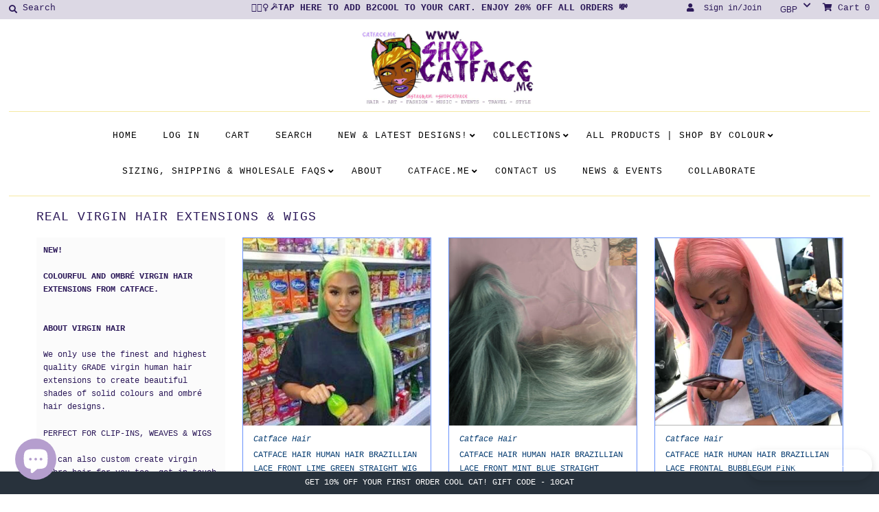

--- FILE ---
content_type: text/javascript
request_url: https://shop.catface.me/cdn/shop/t/5/assets/booster.js?v=32917170693927605131605661036
body_size: 10470
content:
(function(p,Q){typeof window.exports=="object"&&function(){var u="fined",H="unde";return H+u}()!=typeof window[function(){var dn="e",z="l",V="modu";return V+z+dn}()]?window.module.exports=Q():typeof window[function(){var Sg="ne",L="i",vw="f",r="de";return r+vw+L+Sg}()]=="function"&&window.define[function(){var J="d",Y="m",Ja="a";return Ja+Y+J}()]?window[function(){var b="e",P="fin",h="de";return h+P+b}()](Q):p[function(){var e="t",N="e",O="M",Ek="ba";return Ek+O+N+e}()]=Q()})(this,function(){(function(){var dB="trict",V="s",O1="e ",g="us";return g+O1+V+dB})();function p(){return D[function(){var $_="fix",IW="rlPre",fj="u";return fj+IW+$_}()]+D.baEvsUrl}function Q(p2){return Object[function(){var M="s",X7="y",KA="ke";return KA+X7+M}()](p2).length===0}function B(){return(D[function(){var cL="con",J="seBea",Fy="u";return Fy+J+cL}()]||D.applyNow)&&Q(D.headers)&&Ek&&function(){var UG="ed",pB="defin",y="un";return y+pB+UG}()!=typeof window.navigator[function(){var G="n",a="dBeaco",Nf="en",oJ="s";return oJ+Nf+a+G}()]&&!D[function(){var m="s",WW="edential",N="withCr";return N+WW+m}()]}function O(){for(var p2;p2=P[function(){var _1="t",EH="hif",cP="s";return cP+EH+_1}()]();)p2();E=!0}function o(p2){E?p2():P[function(){var H="sh",wD="pu";return wD+H}()](p2)}function v(p2,Q2){var B2=p2[function(){var zu="s",$Z="e",l="h",_2="matc";return _2+l+$Z+zu}()]||p2[function(){var kg="ector",q5="sSel",yN="e",gh="tch",$Y="ma";return $Y+gh+yN+q5+kg}()]||p2.mozMatchesSelector||p2[function(){var JD="ctor",wk="ele",n1="hesS",s="Matc",I="s",GR="m";return GR+I+s+n1+wk+JD}()]||p2[function(){var pi="or",mft="lect",LU="tchesSe",yh="a",S="oM";return S+yh+LU+mft+pi}()]||p2[function(){var pA="sSelector",J="atche",T="bkitM",en="we";return en+T+J+pA}()];return B2?B2[function(){var G="y",NL="l",f="pp",BJ="a";return BJ+f+NL+G}()](p2,[Q2]):($.log(function(){var t="h",BK=" to matc",EN="Unable";return EN+BK+t}()),!1)}function c(p2){var Q2=[];for(window.j=0;window.j<p2.items.length;window.j++){var B2=p2[function(){var jr="s",_l="em",HI="t",F="i";return F+HI+_l+jr}()][window[function(){var d0="j";return d0}()]];Q2[function(){var J="h",fa="s",ptY="u",X="p";return X+ptY+fa+J}()]({id:B2.id,properties:B2[function(){var c_="es",l="i",Yp="t",Bu="proper";return Bu+Yp+l+c_}()],quantity:B2.quantity,variant_id:B2.variant_id,product_id:B2[function(){var Do="id",YG="uct_",y="prod";return y+YG+Do}()],final_price:B2[function(){var z8="ice",s="pr",eb="nal_",M="fi";return M+eb+s+z8}()],image:B2.image,handle:B2[function(){var A9="e",lE="l",H9="and",gW="h";return gW+H9+lE+A9}()],title:B2.title})}return{token:p2[function(){var L="en",M="tok";return M+L}()],total_price:p2[function(){var Ii="e",H="c",eX="al_pri",b2="t",zc="to";return zc+b2+eX+H+Ii}()],items:Q2,currency:p2.currency}}function R(p2){$.log(p2),p2[function(){var l="l",S="ur",oR="_";return oR+S+l}()].indexOf("/cart/add")>=0?$[function(){var BE="ata",a="D",mp="t",Y="getCar";return Y+mp+a+BE}()](function(p3){$[function(){var KR="g",vq="o",jE="l";return jE+vq+KR}()](p3),$.setCartAttributes(!0,p3)}):$.setCartAttributes(!0,p2.response)}function hL(){try{var p2=XMLHttpRequest.prototype.open;XMLHttpRequest[function(){var of="pe",RC="ty",Zr="proto";return Zr+RC+of}()].open=function(){this.addEventListener(function(){var kt="ad",p4="lo";return p4+kt}(),function(){this[function(){var y="l",G="_ur";return G+y}()]&&this._url[function(){var a="h",ED="rc",E2="ea",cw="s";return cw+E2+ED+a}()](/cart.*js/)>=0&&this[function(){var bh="od",Qk="h",S="t",l="me",Qp="_";return Qp+l+S+Qk+bh}()]!="GET"&&($[function(){var u$="g",vR="o",ih="l";return ih+vR+u$}()](function(){var al=" request",Lg="a get",rq="ats not ",LH="its a cart endpoint th";return LH+rq+Lg+al}()),R(this))}),p2[function(){var Bz="ly",H="p",G="p",BV="a";return BV+G+H+Bz}()](this,arguments)}}catch(Q2){$[function(){var u="g",LL="o",M="l";return M+LL+u}()](Q2),$.log("error catching ajax cart")}}function xE(p2){(function(){var i="e",X="iv",l="t",w="ac",N="nter",XW="i";return XW+N+w+l+X+i})()===document.readyState||document[function(){var U3="ate",sO="eadySt",MJ="r";return MJ+sO+U3}()]==="complete"?p2():document.addEventListener("DOMContentLoaded",p2)}function _(){return function(){var Xq="xxx",An="4xxxyxxxxxxxxxxxx",HC="xxx",n$="xxxxxxxxx";return n$+HC+An+Xq}()[function(){var M="ce",uy="a",H="repl";return H+uy+M}()](/[xy]/g,function(p2){var Q2=16*Math.random()|0;return(function(){var LX="x";return LX}()==p2?Q2:3&Q2|8).toString(16)})+Date[function(){var Kz="w",Q7="o",Uz="n";return Uz+Q7+Kz}()]().toString()}function n(){D.cookies&&Ek&&$.setCookie("baMet_baEvs",window[function(){var qb="N",N7="JSO";return N7+qb}()].stringify(k),1)}function q(){var p2=document[function(){var M="ctor",yu="le",E8="e",uO="queryS";return uO+E8+yu+M}()]("meta[name=csrf-token]");return p2&&p2[function(){var f="t",KE="n",G="nte",BF="o",H="c";return H+BF+G+KE+f}()]}function C(){var p2=document[function(){var L="or",YI="t",T="lec",J="querySe";return J+T+YI+L}()]("meta[name=csrf-param]");return p2&&p2[function(){var Qe="ent",H="ont",tm="c";return tm+H+Qe}()]}function A(p2){var Q2=q();Q2&&p2.setRequestHeader("X-CSRF-Token",Q2)}function wE(p2){var Q2=p2;return Q2[function(){var Fd="on",m="comm";return m+Fd}()]=window[function(){var w="rApps",Cz="Booste";return Cz+w}()].common,Q2}function e(Q2){o(function(){$[function(){var Ip="t",Jy="eques",p9="sendR";return p9+Jy+Ip}()](p(),wE(Q2),function(){for(var p2=0;p2<k.length;p2++)if(k[p2][function(){var iV="d",xB="i";return xB+iV}()]==Q2.id){k[function(){var H="e",l="ic",Ux="spl";return Ux+l+H}()](p2,1);break}n()})})}function hm(Q2){o(function(){var B2=wE(Q2),O2=C(),o2=q();O2&&o2&&(B2[O2]=o2),window.navigator.sendBeacon(p(),window[function(){var OD="ON",OJ="JS";return OJ+OD}()].stringify(B2))})}function U(){return window.location.pathname}function Dl(p2){return p2&&p2[function(){var sM="th",Cj="leng";return Cj+sM}()]>0?p2:null}function z(p2){for(var Q2 in p2)p2[function(){var dm="ty",Vg="r",I2="wnPrope",J="hasO";return J+I2+Vg+dm}()](Q2)&&p2[Q2]===null&&delete p2[Q2];return p2}function Z(p2){var Q2=p2[function(){var X="t",dq="ge",Yj="ar",Bl="t";return Bl+Yj+dq+X}()];return z({tag:Q2.tagName[function(){var i="ase",bU="erC",cS="Low",NM="to";return NM+cS+bU+i}()](),id:Dl(Q2.id),class:Dl(Q2[function(){var y3="ame",y="sN",Dw="clas";return Dw+y+y3}()]),page:U()})}function x(){W=$.getVisitId();var p2=new Date,Q2=new Date,B2=2;Q2[function(){var j="urs",Sp="o",JU="etUTCH",D$="s";return D$+JU+Sp+j}()](23,59,59,59);var O2=(Q2-p2)/1e3,o2=O2/60;return(o2>d||O2<B2)&&(o2=d),(!W||O2<B2)&&(W=_()),$.setCookie("baMet_visit",W,o2),W}function K(){if(E=!1,W=x(),qt=$.getVisitorId(),z4=$[function(){var j="e",ti="i",s="tCook",d1="ge";return d1+s+ti+j}()]("baMet_apply"),D[function(){var I="s",On="okie",S="co";return S+On+I}()]===!1||D.applyVisits===!1)$[function(){var w="g",yN="o",L="l";return L+yN+w}()](function(){var pF="ng disabled",TV="Visit applyi";return TV+pF}()),O();else if(W&&qt&&!z4)$.log(function(){var RS="it",Ay="vis",lc="tive ",$y="Ac";return $y+lc+Ay+RS}()),O();else if($[function(){var NZ="ookie",nB="etC",Y8="g";return Y8+nB+NZ}()]("baMet_visit")){$.log(function(){var G="tarted",m="Visit s";return m+G}()),qt||(qt=_(),window[function(){var _i="age",y="Stor",NL="l",mU="loca";return mU+NL+y+_i}()][function(){var YO="tem",_w="tI",HH="e",f="s";return f+HH+_w+YO}()](function(){var a="tor",MO="isi",N="baMet_v";return N+MO+a}(),qt));var p2=new Date,Q2=p2.toISOString()[function(){var ev="ce",dm="i",kH="sl";return kH+dm+ev}()](0,10),B2={shop_id:window[function(){var ed="Apps",q7="r",M="Booste";return M+q7+ed}()][function(){var mG="on",J="comm";return J+mG}()][function(){var uT="p",_L="o",X="sh";return X+_L+uT}()][function(){var K$="d",tH="i";return tH+K$}()],name:"create_visit",params:{landing_page:window.location[function(){var pi="ef",TQ="hr";return TQ+pi}()],screen_width:window[function(){var H1="en",t="scre";return t+H1}()].width,screen_height:window.screen[function(){var H="t",Gi="h",V2="heig";return V2+Gi+H}()]},timestamp:window[function(){var AV="nt",Jf="I",GL="parse";return GL+Jf+AV}()](p2[function(){var Gl="ime",Sb="T",R$="et",Qv="g";return Qv+R$+Sb+Gl}()]()),date:Q2,hour:p2[function(){var GE6="rs",BC="TCHou",ab="getU";return ab+BC+GE6}()](),id:_(),visit_token:W,visitor_token:qt,app:"ba"};for(var o2 in document.referrer[function(){var f9="h",nD="engt",vc="l";return vc+nD+f9}()]>0&&(B2.referrer=document[function(){var hHk="er",s3="r",No="er",lY="ref";return lY+No+s3+hHk}()]),D[function(){var rX="s",Y="m",Lv="a",fw="Par",cF="visit";return cF+fw+Lv+Y+rX}()])D[function(){var CX="s",TY="tParam",T="visi";return T+TY+CX}()][function(){var $z="operty",ox="hasOwnPr";return ox+$z}()](o2)&&(B2[o2]=D.visitParams[o2]);$.log(B2),$.destroyCookie(function(){var ED="apply",lf="baMet_";return lf+ED}()),O()}else $[function(){var PM="g",oS="o",y$="l";return y$+oS+PM}()](function(){var Ug="led",M="s disab",H="baCookie";return H+M+Ug}()),O()}var b={set:function(p2,Q2,B2,O2){var o2="",v2="";if(B2){var c2=new Date;c2[function(){var f="e",j="tTim",G="se";return G+j+f}()](c2[function(){var _B="ime",kG="getT";return kG+_B}()]()+60*B2*1e3),o2="; expires="+c2.toGMTString()}O2&&(v2="; domain="+O2),document.cookie=p2+"="+window[function(){var UY="pe",t="a",J="esc";return J+t+UY}()](Q2)+o2+v2+function(){var aw="/",w="=",u="h",XM="; pat";return XM+u+w+aw}()},get:function(p2){var Q2,B2,O2=p2+function(){var BH="=";return BH}(),o2=document.cookie.split(function(){var G=";";return G}());for(Q2=0;Q2<o2.length;Q2++){for(B2=o2[Q2];B2.charAt(0)===" ";)B2=B2[function(){var s="g",Gu="strin",hr="sub";return hr+Gu+s}()](1,B2.length);if(B2[function(){var u5="exOf",u="ind";return u+u5}()](O2)===0)return unescape(B2[function(){var sr="ng",iD="bstri",Q6="su";return Q6+iD+sr}()](O2[function(){var Wd="th",cU="ng",IT="le";return IT+cU+Wd}()],B2.length))}return null}},D={urlPrefix:"",visitsUrl:function(){var TN="t-2.amazonaws.com/prod/api/appstats",a="https://u0altfd679.execute-api.us-wes";return a+TN}(),baEvsUrl:"https://u0altfd679.execute-api.us-west-2.amazonaws.com/prod/api/appstats",page:null,useBeacon:!0,startOnReady:!0,applyVisits:!0,cookies:!0,cookieDomain:null,headers:{},visitParams:{},withCredentials:!1},$=window.baMet||{};$.configure=function(p2){for(var Q2 in p2)p2.hasOwnProperty(Q2)&&(D[Q2]=p2[Q2])},$.configure($);var W,qt,z4,r=window.jQuery||window[function(){var or="o",Msv="ept",lj="Z";return lj+Msv+or}()]||window[function(){var Tv="$";return Tv}()],d=30,h=1*(1*797465+116154)+137581,E=!1,P=[],Ek=typeof window.JSON!="undefined"&&typeof window[function(){var zH="SON",Hr="J";return Hr+zH}()].stringify!="undefined",k=[];$[function(){var t="okie",Y="o",H="C",i9="t",vD="e",Gb="s";return Gb+vD+i9+H+Y+t}()]=function(p2,Q2,B2){b[function(){var l="t",L="e",cx="s";return cx+L+l}()](p2,Q2,B2,D[function(){var J="ain",TP6="m",m="ookieDo",N6="c";return N6+m+TP6+J}()]||D.domain)},$.getCookie=function(p2){return b.get(p2)},$[function(){var bC="ie",rF="royCook",Hi="dest";return Hi+rF+bC}()]=function(p2){b[function(){var bI="t",X="e",ti="s";return ti+X+bI}()](p2,"",-1)},$.log=function(p2){$.getCookie(function(){var On="ug",l="t_deb",H6="e",xe="baM";return xe+H6+l+On}())&&window.console.log(p2)},$.onBaEv=function(p2,Q2,B2){document[function(){var J="ener",Td="EventList",_7="dd",i="a";return i+_7+Td+J}()](p2,function(p3){v(p3.target,Q2)&&B2(p3)})},$.sendRequest=function(p2,Q2,B2){try{if(Ek)if(r&&typeof r[function(){var m$="x",kC="aja";return kC+m$}()]=="function")r[function(){var aG="jax",M="a";return M+aG}()]({type:function(){var j="ST",TW="PO";return TW+j}(),url:p2,data:window[function(){var F="N",sAn="SO",y="J";return y+sAn+F}()].stringify(Q2),contentType:function(){var $1="8",S="on; charset=utf-",N="tion/js",I7="applica";return I7+N+S+$1}(),beforeSend:A,complete:function(p3){p3.status==200&&B2(p3)},headers:D.headers,xhrFields:{withCredentials:D.withCredentials}});else{var O2=new XMLHttpRequest;for(var o2 in O2.open("POST",p2,!0),O2.withCredentials=D[function(){var cr="entials",E3="withCred";return E3+cr}()],O2[function(){var g$="ader",L4="RequestHe",pf="set";return pf+L4+g$}()](function(){var nH="nt-Type",HP="Conte";return HP+nH}(),function(){var Ot="on/json",JO="applicati";return JO+Ot}()),D.headers)D[function(){var u6="ers",yM="head";return yM+u6}()][function(){var J="perty",a9="asOwnPro",f="h";return f+a9+J}()](o2)&&O2[function(){var CU="estHeader",g7="qu",br="setRe";return br+g7+CU}()](o2,D[function(){var NM="ders",z5="hea";return z5+NM}()][o2]);O2.onload=function(){O2[function(){var xk="s",uC="u",yR="stat";return yR+uC+xk}()]===200&&B2(O2[function(){var hV="e",y$="spons",Rc="re";return Rc+y$+hV}()])},A(O2),O2.send(window[function(){var ZZ="N",s="JSO";return s+ZZ}()][function(){var G75="y",MO="gif",uH="strin";return uH+MO+G75}()](Q2))}}catch(v2){}},$[function(){var $t="ta",i="artDa",ys="getC";return ys+i+$t}()]=function(p2){try{if(Ek)if(r&&function(){var Wp="tion",S="c",M="fun";return M+S+Wp}()==typeof r[function(){var TC="x",O7="a",N="aj";return N+O7+TC}()])r.ajax({type:function(){var _8="T",Dm="E",fH="G";return fH+Dm+_8}(),url:"/cart.js?ba_request=1",data:{},dataType:"json",complete:function(Q3){Q3[function(){var qK="s",sV="tu",y="a",AK="t",UY="s";return UY+AK+y+sV+qK}()]==200&&(Q3[function(){var G="Text",U$="se",sz="on",gW="p",ls="res";return ls+gW+sz+U$+G}()]?p2(Q3[function(){var s="t",Cq="eTex",GH="respons";return GH+Cq+s}()]):p2(Q3))}});else{var Q2=new XMLHttpRequest;Q2[function(){var gm="nge",Hq="techa",Rb="nreadysta",NF="o";return NF+Rb+Hq+gm}()]=function(){Q2.readyState===4&&Q2.status===200&&p2(Q2[function(){var C$="nseText",Ee="respo";return Ee+C$}()])},Q2[function(){var vV="n",z_="ope";return z_+vV}()](function(){var D$="T",vj="E",eq="G";return eq+vj+D$}(),"/cart.js?ba_request=1",!1),Q2.send(null)}}catch(B2){}},$[function(){var W8="sId",I="syncC";return I+W8}()]=function(){var p2=$.getCookie("baMet_cs_id");return p2||(p2=_()),$.setCookie(function(){var T="s_id",vf="_c",F="baMet";return F+vf+T}(),p2,1*(3*(1*(1*3198+528)+2091)+1291)+1418),p2},$[function(){var l="sitId",Mo="getVi";return Mo+l}()]=$[function(){var LX="ken",ET="tTo",ko="i",X="s",iz="i",Pv="etV",$k="g";return $k+Pv+iz+X+ko+ET+LX}()]=function(){return $.getCookie(function(){var X$="visit",Oj="baMet_";return Oj+X$}())},$.getVisitorId=$.getVisitorToken=function(){return window.localStorage[function(){var pg="m",Rc="tIte",M="ge";return M+Rc+pg}()]("baMet_visitor")},$[function(){var om="n",W7="Admi",rg="is";return rg+W7+om}()]=function(){return $.getCookie(function(){var PJ="admin",RX="ba_";return RX+PJ}())},$[function(){var G$="t",XJ="e",p2="res";return p2+XJ+G$}()]=function(){return $.destroyCookie("baMet_visit"),window.localStorage[function(){var xD="em",lP="It",N="emove",rw="r";return rw+N+lP+xD}()]("baMet_visitor"),$.destroyCookie(function(){var K_="Evs",j="ba",Qv="baMet_";return Qv+j+K_}()),$.destroyCookie(function(){var ll="apply",nR="baMet_";return nR+ll}()),!0},$[function(){var Kj="g",F="u",E3="b",uc="e",vh="d";return vh+uc+E3+F+Kj}()]=function(p2){return p2===!1?$[function(){var M="kie",S="o",vP="o",J="C",v_="destroy";return v_+J+vP+S+M}()]("baMet_debug"):$[function(){var j="ookie",uY="tC",Ga="e",y="s";return y+Ga+uY+j}()]("baMet_debug",function(){var jz="t";return jz}(),1*485959+39641),!0},$[function(){var KG="erInfo",at="getBrows";return at+KG}()]=function(){return{options:[],header:[navigator.platform,navigator.userAgent,navigator[function(){var mR="on",fh="i",m4="s",Gf="appVer";return Gf+m4+fh+mR}()],navigator.vendor,window.opera],dataos:[{name:"Windows Phone",value:"Windows Phone",version:"OS"},{name:function(){var T="dows",Xp="n",iK="Wi";return iK+Xp+T}(),value:function(){var L="n",s3="i",f="W";return f+s3+L}(),version:function(){var r6="T",nr="N";return nr+r6}()},{name:function(){var mF="e",fV="on",uT="iPh";return uT+fV+mF}(),value:function(){var lrT="ne",J="o",RK="iPh";return RK+J+lrT}(),version:function(){var G="S",S="O";return S+G}()},{name:"iPad",value:function(){var j="d",Kl="a",KO="iP";return KO+Kl+j}(),version:"OS"},{name:"Android",value:"Android",version:"Android"},{name:function(){var w="S",w1="O",m="Mac ";return m+w1+w}(),value:"Mac",version:function(){var uG=" X",N="S",w7="O";return w7+N+uG}()},{name:function(){var yl="x",eu="nu",Nk="i",bu="L";return bu+Nk+eu+yl}(),value:"Linux",version:"rv"},{name:function(){var oH="alm",zE="P";return zE+oH}(),value:function(){var JM="m",uz="al",T2="P";return T2+uz+JM}(),version:function(){var u="S",JJ="mO",U8="al",hw="P";return hw+U8+JJ+u}()}],databrowser:[{name:function(){var Nq="rome",_Y="h",NJ="C";return NJ+_Y+Nq}(),value:function(){var vp="ome",LQ="r",$X="Ch";return $X+LQ+vp}(),version:function(){var Ux="me",iC="Chro";return iC+Ux}()},{name:"Firefox",value:"Firefox",version:function(){var o9="x",m_="refo",OW="Fi";return OW+m_+o9}()},{name:function(){var aI="ri",Jn="Safa";return Jn+aI}(),value:"Safari",version:"Version"},{name:function(){var EZ="Explorer",wf="Internet ";return wf+EZ}(),value:function(){var dJ="E",hn="SI",A3="M";return A3+hn+dJ}(),version:"MSIE"},{name:function(){var fU="a",vT="per",XA="O";return XA+vT+fU}(),value:"Opera",version:"Opera"},{name:function(){var gU="rry",cK="lackBe",xuD="B";return xuD+cK+gU}(),value:"CLDC",version:"CLDC"},{name:"Mozilla",value:"Mozilla",version:function(){var _N="la",$q="l",cd="Mozi";return cd+$q+_N}()}],init:function(){var p2=this.header[function(){var pd="n",Ui="i",qJ="o",y1="j";return y1+qJ+Ui+pd}()](function(){var qIW=" ";return qIW}());return{os:this[function(){var DI="m",Pf="te",Lu="I",yZ="h",G2="tc",wM="ma";return wM+G2+yZ+Lu+Pf+DI}()](p2,this[function(){var _5="os",trT="a",_K="at",sl="d";return sl+_K+trT+_5}()]),browser:this[function(){var xY="tem",Wd="atchI",Rp="m";return Rp+Wd+xY}()](p2,this.databrowser),tz_offset:new Date()[function(){var RQ="neOffset",QU="getTimezo";return QU+RQ}()]()/60}},matchItem:function(p2,Q2){var B2,O2,o2,v2=0,c2=0;for(v2=0;v2<Q2.length;v2+=1)if(new window.RegExp(Q2[v2].value,"i")[function(){var Z4="t",Kp="tes";return Kp+Z4}()](p2)){if(B2=new window[function(){var sB="xp",js="RegE";return js+sB}()](Q2[v2][function(){var zB="n",s="io",aJ="s",RI="r",e_="e",q2="v";return q2+e_+RI+aJ+s+zB}()]+function(){var So="._]+)",y="/:;]([\\d",yv="[- ";return yv+y+So}(),function(){var ms="i";return ms}()),o2="",(O2=p2[function(){var H$="ch",aa="mat";return aa+H$}()](B2))&&O2[1]&&(O2=O2[1]),O2)for(O2=O2.split(/[._]+/),c2=0;c2<O2.length;c2+=1)o2+=c2===0?O2[c2]+function(){var bI=".";return bI}():O2[c2];else o2="0";return Q2[v2][function(){var mG="e",M$="nam";return M$+mG}()]}return{name:function(){var xt="wn",nY="nkno",WJ="u";return WJ+nY+xt}(),version:0}}}.init()},$.apply=function(p2,Q2,O2){try{var v2=new Date,c2=v2.toISOString()[function(){var JR="ce",L="sli";return L+JR}()](0,10),R2={shop_id:window.BoosterApps.common.shop.id,name:p2,params:Q2||{},timestamp:window[function(){var m="t",sX="rseIn",PH="pa";return PH+sX+m}()](v2.getTime()),date:c2,hour:v2.getUTCHours(),id:_(),app:O2};o(function(){D[function(){var I5="ies",CL="k",Yw="oo",rZ="c";return rZ+Yw+CL+I5}()]&&!$[function(){var T="tId",S="i",A3="getVis";return A3+S+T}()]()&&K(),o(function(){$[function(){var cH="g",_9="o",ZW="l";return ZW+_9+cH}()](R2),R2[function(){var RU="ken",u="o",MR="t",aZ="visit_";return aZ+MR+u+RU}()]=$[function(){var ow="tId",M0="si",ck="getVi";return ck+M0+ow}()](),R2[function(){var Hd="n",s="_toke",j="sitor",kc="vi";return kc+j+s+Hd}()]=$.getVisitorId(),B()?hm(R2):(k[function(){var N5="h",nI="pus";return nI+N5}()](R2),n(),setTimeout(function(){e(R2)},1e3))})})}catch(hL2){$[function(){var Zm="g",$v="o",Jl="l";return Jl+$v+Zm}()](hL2),$.log(function(){var Qi="ing",M="ply",LV="p",VfW="rror a",SR="e";return SR+VfW+LV+M+Qi}())}return!0},$.applyView=function(p2){var Q2=$[function(){var L6="sh",gh="ha",G="page_";return G+gh+L6}()];if(p2)for(var B2 in p2)p2[function(){var N5="y",f7="rt",u="e",rC="p",L="OwnPro",X9="has";return X9+L+rC+u+f7+N5}()](B2)&&(Q2[B2]=p2[B2]);$.apply("view",Q2,function(){var s0="a",j="b";return j+s0}())},$.applyAppClicks=function(){$[function(){var g8="aEv",f="onB";return f+g8}()]("click",".ba-met-handler",function(p2){try{var Q2=p2[function(){var tF="et",Y1="targ";return Y1+tF}()],B2=Q2.getAttribute(function(){var yy="-met-name",SXc="data-ba";return SXc+yy}());if(B2){var O2=Z(p2),o2=Q2.getAttribute(function(){var JS="et-app",sR="m",Bs="data-ba-";return Bs+sR+JS}());if(O2.text=O2[function(){var mm="g",zw="a",J5="t";return J5+zw+mm}()]=="input"?Q2.value:(Q2[function(){var b_="t",j="Conten",M="text";return M+j+b_}()]||Q2.innerText||Q2.innerHTML).replace(/[\s\r\n]+/g,function(){var aa=" ";return aa}()).trim(),O2[function(){var w="f",nW="hre";return nW+w}()]=Q2.href,v2=Q2[function(){var Ww="e",C7="ut",J="ib",lR="getAttr";return lR+J+C7+Ww}()](function(){var YV="t-extras",nF="data-ba-me";return nF+YV}())){var v2=window[function(){var D_="mbers",ld="cleanNu";return ld+D_}()](window[function(){var o22="N",oI="O",Ao="JS";return Ao+oI+o22}()].parse(v2));for(var c2 in v2)v2.hasOwnProperty(c2)&&(O2[c2]=v2[c2])}$[function(){var JN="ly",yJ="p",D7="p",j2="a";return j2+D7+yJ+JN}()](B2,O2,o2)}}catch(R2){$.log("applyAppClicks exception"),$.log(R2)}})},$.applyAtc=function(){$[function(){var GB="aEv",G="onB";return G+GB}()](function(){var y="k",f="lic",Hx="c";return Hx+f+y}(),".product-form__cart-submit, #AddToCart-product-template, .product-atc-btn, .product-menu-button.product-menu-button-atc, .button-cart, .product-add, .add-to-cart input, .btn-addtocart, [name=add]",function(p2){Date[function(){var vY="w",Ie="o",m="n";return m+Ie+vY}()]();var Q2=p2.target,B2=Z(p2);B2[function(){var Z8="t",xx="ex",Tk="t";return Tk+xx+Z8}()]=B2.tag=="input"?Q2.value:(Q2[function(){var Sn="t",_A="nten",dN="textCo";return dN+_A+Sn}()]||Q2[function(){var UC="xt",Jt="e",Rk="T",u="inner";return u+Rk+Jt+UC}()]||Q2.innerHTML)[function(){var $r="e",sg="lac",I6="p",pX="re";return pX+I6+sg+$r}()](/[\s\r\n]+/g," ")[function(){var f_="m",j="i",su="r",zv="t";return zv+su+j+f_}()](),B2.href=Q2[function(){var NT="f",eE="hre";return eE+NT}()],$[function(){var vQ="y",kf="l",Hy="p",GN="p",Pk="a";return Pk+GN+Hy+kf+vQ}()](function(){var V1="c",Mv="t",I8="a";return I8+Mv+V1}(),B2,function(){var wW="a",tG="b";return tG+wW}())})},$.saveBaCartData=function(p2){if(Ek){var Q2=$[function(){var Pq="rtData",s="getBaCa";return s+Pq}()]();Q2.push(p2),window.localStorage[function(){var Z_="m",xc="e",Pz="t",Nh="setI";return Nh+Pz+xc+Z_}()]("baMet_cartData",window.JSON[function(){var ty="y",L3="ingif",mz="str";return mz+L3+ty}()](Q2))}},$.getBaCartData=function(){try{if(window.localStorage.getItem("baMet_cartData")){var p2=window.parseInt(new Date()[function(){var BL="me",MQ="i",FO="tT",lk="e",qO="g";return qO+lk+FO+MQ+BL}()]())-2592e5,Q2=window[function(){var NC="ON",s="JS";return s+NC}()].parse(window[function(){var CG="ge",FY="alStora",Me="c",V5="lo";return V5+Me+FY+CG}()].getItem("baMet_cartData"))[function(){var NK="r",j="e",aY="filt";return aY+j+NK}()](function(Q3){return window.parseInt(Q3.ts)>p2})[function(){var mB="e",T="ers",G="rev";return G+T+mB}()]();return window[function(){var f="ge",MD="ra",D2="ocalSto",Ui="l";return Ui+D2+MD+f}()].setItem(function(){var Uj="tData",dv="aMet_car",H7="b";return H7+dv+Uj}(),window[function(){var e7="N",DE="O",MO="S",M="J";return M+MO+DE+e7}()][function(){var _Y="gify",w="strin";return w+_Y}()](Q2)),Q2}return[]}catch(B2){$[function(){var fB="g",n7="o",rH="l";return rH+n7+fB}()](B2),$[function(){var Dv="g",iY="o",UO="l";return UO+iY+Dv}()]("error getting ba")}},$[function(){var Jq="t",T="aCar",S="updateB";return S+T+Jq}()]=function(p2){var Q2=$[function(){var s0="ie",fN="ok",d$="getCo";return d$+fN+s0}()]("cart"),B2=$[function(){var j="ookie",tE="C",O$="get";return O$+tE+j}()](function(){var yQ="n",S$="e",tQ="ok",J="_t",KS="ba_cart";return KS+J+tQ+S$+yQ}());window.BoosterApps.common[function(){var Jn="on",w="si",u="r",p9="ve",im="a_con",mQ="has_b";return mQ+im+p9+u+w+Jn}()]&&(Q2!=B2||p2)&&window[function(){var dd="_mode",Pr="_preview",C3="ba";return C3+Pr+dd}()]!=1&&($.setCookie(function(){var Rn="_token",dV="ba_cart";return dV+Rn}(),Q2,1*(1*(1*1109+794)+885)+92),$.apply(function(){var Mj="_cart",iJ="update";return iJ+Mj}(),{},"global"),$.log("cart token changed -posting to the API from here"))},$.updateBaCartDb=function(p2){if(window[function(){var RM="Apps",s="ooster",x0="B";return x0+s+RM}()].can_update_cart==1){var Q2=$.getCookie("cart"),B2=$.getCookie("ba_cart_token"),O2=window[function(){var m="orage",z7="localSt";return z7+m}()][function(){var Af="tem",M_="tI",Wq="ge";return Wq+M_+Af}()]("baMet_latest_cart"),o2=window.localStorage[function(){var f="tem",dfe="getI";return dfe+f}()](function(){var y="art",bB="nced_c",vI="Msg_sy",u="ba";return u+vI+bB+y}()),v2=p2;if(v2==0&&(O2==o2&&Q2==B2||(v2=!0)),v2&&window[function(){var H9="ew_mode",IV="ba_previ";return IV+H9}()]!=1){if(!Q2)return void(B2&&($[function(){var Qp="g",a8="o",nm="l";return nm+a8+Qp}()]("cart token has been removed - remove cart uid"),$.destroyCookie(function(){var mh="s_id",rL="c",dg="baMet_";return dg+rL+mh}()),$[function(){var IU="Cookie",Hd="destroy";return Hd+IU}()]("ba_cart_token")));$[function(){var Ch="kie",Wr="o",FK="setCo";return FK+Wr+Ch}()](function(){var qD="en",pA="rt_tok",_9="_ca",UU="ba";return UU+_9+pA+qD}(),Q2,1*(15*1089+822)+3003);var c2=$.syncCsId();$.log("set and update cart id here");var R2=window.JSON.parse(O2);if(R2[function(){var ek="n",SY="e",CX="ok",KH="t";return KH+CX+SY+ek}()]!=Q2)var hL2=R2.token;else hL2="";var xE2={action_type:function(){var c3="_cart",j="track";return j+c3}(),cart_json:R2,visit_token:$[function(){var VM="sitId",xO="getVi";return xO+VM}()](),visitor_token:$.getVisitorToken(),cart_uid:c2,old_uid:hL2};$.sendRequest(window.BoosterApps.cs_app_url,xE2,function(){$[function(){var qp="g",Vk="o",V3="l";return V3+Vk+qp}()]("posted to app url"),window.localStorage.setItem(function(){var no="cart",J="_",aa="sg_synced",ki="aM",wF="b";return wF+ki+aa+J+no}(),O2)}),$.log("cart token changed -posting to the API from here")}}},$[function(){var J="tes",yy="tribu",oJ="setCartAt";return oJ+yy+J}()]=function(p2,Q2){try{$[function(){var YX="g",di="o",kz="l";return kz+di+YX}()]("setting cart attributes");var B2=window[function(){var iy="ge",GE="ra",N="o",XW="St",Rg="ocal",tt="l";return tt+Rg+XW+N+GE+iy}()][function(){var KL="tem",B_="etI",uh="g";return uh+B_+KL}()](function(){var qJ="data",VQ="on_",Na="rsi",c4="ve",KT="n",cQ="ba_co";return cQ+KT+c4+Na+VQ+qJ}());if(p2){$[function(){var I$="g",rN="o",w="l";return w+rN+I$}()]("set cart attributes identified ajax cart update"),$[function(){var G4="g",s="o",Iw="l";return Iw+s+G4}()](Q2);var O2=c(window.JSON.parse(Q2))}else O2=c(window[function(){var Mv="s",AS="rApp",v9="Booste";return v9+AS+Mv}()][function(){var s6="mon",CA="m",T_="co";return T_+CA+s6}()][function(){var hF="t",YM="ar",zi="c";return zi+YM+hF}()]);window.localStorage[function(){var Z3="m",G="tIte",tj="se";return tj+G+Z3}()](function(){var BX="st_cart",Jh="ate",Lo="Met_l",BH="ba";return BH+Lo+Jh+BX}(),window.JSON.stringify(O2));var o2=O2.items;if(window.BoosterApps[function(){var ss="_url",$MR="cs_app";return $MR+ss}()])return $.log(function(){var Ib="e to db",jv="av",qf=" s",GG="cart update";return GG+qf+jv+Ib}()),void $.updateBaCartDb(p2);var v2=$.getBaCartData(),R2={visit_token:$.getVisitId(),visitor_token:$[function(){var s="en",Td="k",ae="sitorTo",w="getVi";return w+ae+Td+s}()](),items:[],cart_token:$[function(){var ui="okie",RA="o",lt="etC",yw="g";return yw+lt+RA+ui}()]("cart")};for(window[function(){var Lt="j";return Lt}()]=0;window.j<o2.length;window[function(){var wJ="j";return wJ}()]++){var hL2=o2[window.j];if(hL2){var xE2=v2.find(function(p3){return p3.id==hL2.id});xE2&&(hL2[function(){var hh="ata",j="_d",jF="conversion",oP="ba_";return oP+jF+j+hh}()]=xE2,R2[function(){var K8="s",PR="m",WO="e",cb="it";return cb+WO+PR+K8}()].push(xE2),window.BoosterApps.common[function(){var Nw="ion",MR="a_convers",L="has_b";return L+MR+Nw}()]=!0)}}var _2=window.JSON[function(){var ps="fy",ly="i",vX="ring",y="st";return y+vX+ly+ps}()](R2);window[function(){var Ss="rApps",sA="Booste";return sA+Ss}()].common[function(){var zJ="on_data",M="a_conversi",m="b";return m+M+zJ}()]=R2,B2!=_2||window[function(){var LJ="erApps",CY="st",yN="Boo";return yN+CY+LJ}()].common.ba_conversion_data&&function(){var L="t",e4="car";return e4+L}()==window[function(){var Fd="pps",r8="terA",tv="s",qL="o",oP="o",dT="B";return dT+oP+qL+tv+r8+Fd}()].common[function(){var _H="e",Fr="t",dG="a",Op="templ";return Op+dG+Fr+_H}()]?($.log("saving ba_conversion_data"),window[function(){var aV="orage",uF="localSt";return uF+aV}()][function(){var Z0="tem",tA="setI";return tA+Z0}()]("ba_conversion_data",_2),$[function(){var Hu="t",kx="teBaCar",kS="upda";return kS+kx+Hu}()](!0)):$[function(){var oy="eBaCart",a_="at",UM="upd";return UM+a_+oy}()](!1)}catch(n2){$[function(){var W3="g",jR="o",Db="l";return Db+jR+W3}()]("setCartAttributes exception"),$.log(n2)}},$.applyAll=function(){document.referrer.indexOf(function(){var dN="/",jl="ps",L="in/sho",rI="/adm";return rI+L+jl+dN}())>0&&$.setCookie("ba_admin",1,h),$[function(){var bP="s",m="ute",oe="trib",QL="setCartAt";return QL+oe+m+bP}()](!1,{}),$.applyAppClicks()};try{k=window[function(){var uM="SON",$A="J";return $A+uM}()][function(){var XI="se",m="ar",Vy="p";return Vy+m+XI}()]($.getCookie(function(){var j="baEvs",$g="baMet_";return $g+j}())||function(){var HS="]",o4="[";return o4+HS}())}catch(Kp){}for(var sf=0;sf<k[function(){var m="h",Fn="t",jn="leng";return jn+Fn+m}()];sf++)e(k[sf]);return hL(),$.start=function(){K(),$.start=function(){}},xE(function(){D[function(){var gM="dy",cy="rtOnRea",aJ="sta";return aJ+cy+gM}()]&&$.start()}),$[function(){var xy="ash",N="age_h",cg="p";return cg+N+xy}()]={url:window[function(){var nO="on",i5="ocati",jP="l";return jP+i5+nO}()].href,page:U(),template:window[function(){var y="rApps",W4="Booste";return W4+y}()][function(){var Wy="on",ZT="comm";return ZT+Wy}()].template},$}),window.baMet[function(){var x="ll",H="yA",O$="appl";return O$+H+x}()]();
//# sourceMappingURL=/cdn/shop/t/5/assets/booster.js.map?v=32917170693927605131605661036


--- FILE ---
content_type: text/javascript
request_url: https://shop.catface.me/cdn/shop/t/5/assets/scm-currency.js?v=74999634171525778431667206242
body_size: 2987
content:
var scmLoadScript=function(url,callback){var script=document.createElement("script");script.type="text/javascript",script.readyState?script.onreadystatechange=function(){(script.readyState=="loaded"||script.readyState=="complete")&&(script.onreadystatechange=null,callback())}:(script.onreadystatechange=callback,script.onload=callback),script.src=url;var x=document.getElementsByTagName("script")[0];x.parentNode.insertBefore(script,x)};function customSwticher(jQuery2){jQuery2(".sca-body-currency").addClass("sca-currency-top-right"),jQuery2(".sca-body-currency").css({"margin-top":25}),jQuery2(".sca-body-currency").css({"margin-right":25}),jQuery2(".sca-body-currency").addClass("border-type__"),jQuery2(".sca-body-currency").addClass("border-witdh__"),jQuery2(".cs-options").addClass("border-type__"),jQuery2(".cs-options").addClass("border-witdh__"),jQuery2(".cs-options").addClass("overflow-x-hidden"),jQuery2(".cs-placeholder").addClass("border-type__"),jQuery2(".cs-placeholder").addClass("border-witdh__"),jQuery2(".cs-placeholder").addClass("shadow-"),jQuery2(".cs-placeholder").addClass("hover-"),jQuery2(".cs-placeholder").css({"font-weight":""}),jQuery2(".cs-placeholder").css({"background-image":"none"}),jQuery2(".cs-placeholder").text(""),jQuery2(".cs-placeholder").css({height:"40px"}),jQuery2(".cs-skin-elastic").addClass("hidden-after")}function secomappRound(cents,newCurrency){cents=parseInt(cents),cents=(cents/100).toFixed(2);var centsDots=String(cents).split("."),centsDecema=centsDots[1];parseInt(centsDecema)>0&&(centsDecema=99);var centsString=centsDots[0]+String(centsDecema);return parseInt(centsString)}var startCurrencySwitcher=function(jQuery2){jQuery2(".sca-body-currency").css({display:"none",visibility:"hidden"}),SECOMAPP.cookie=function(b,j,m){if(typeof j<"u"){m=m||{},j===null&&(j="",m.expires=-1);var e="";if(m.expires&&(typeof m.expires=="number"||m.expires.toUTCString)){var f;typeof m.expires=="number"?(f=new Date,f.setTime(f.getTime()+m.expires*24*60*60*1e3)):f=m.expires,e="; expires="+f.toUTCString()}var l=m.path?"; path="+m.path:"",g=m.domain?"; domain="+m.domain:"",a=m.secure?"; secure":"";document.cookie=[b,"=",encodeURIComponent(j),e,l,g,a].join("")}else{var d=null;if(document.cookie&&document.cookie!="")for(var k=document.cookie.split(";"),h=0;h<k.length;h++){var c=jQuery2.trim(k[h]);if(c.substring(0,b.length+1)==b+"="){d=decodeURIComponent(c.substring(b.length+1));break}}return d}},Currency.cookie={configuration:{expires:10,path:"/",domain:window.location.hostname},name:"scm_currency_1227",write:function(currency2){SECOMAPP.cookie(this.name,currency2,this.configuration)},read:function(){return SECOMAPP.cookie(this.name)},destroy:function(){SECOMAPP.cookie(this.name,null,this.configuration)}},(SECOMAPP.cs.defineCurrencyFormatMoney!==!0||typeof Currency.formatMoney>"u")&&(Currency.formatMoney=function(cents,format,isConverting){if(typeof SECOMAPP.cs.shopifyFormatMoney=="function")return SECOMAPP.cs.shopifyFormatMoney(cents,format,isConverting);if(typeof Shopify.formatMoney=="function"&&SECOMAPP.cs.overrideShopifyFormatMoney!==!0)return Shopify.formatMoney(cents,format,isConverting);typeof cents=="string"&&(cents=cents.replace(".",""));var value="",placeholderRegex=/\{\{\s*(\w+)\s*\}\}/,formatString=format||"${{amount}}";function defaultOption(opt,def){return typeof opt>"u"?def:opt}function formatWithDelimiters(number,precision,thousands,decimal){if(precision=defaultOption(precision,2),thousands=defaultOption(thousands,","),decimal=defaultOption(decimal,"."),isNaN(number)||number==null)return 0;number=(number/100).toFixed(precision);var parts=number.split("."),dollars=parts[0].replace(/(\d)(?=(\d\d\d)+(?!\d))/g,"$1"+thousands),cents2=parts[1]?decimal+parts[1]:"";return dollars+cents2}switch(formatString.match(placeholderRegex)[1]){case"amount":value=formatWithDelimiters(cents,2);break;case"amount_no_decimals":value=formatWithDelimiters(cents,0);break;case"amount_with_comma_separator":value=formatWithDelimiters(cents,2,".",",");break;case"amount_no_decimals_with_comma_separator":value=formatWithDelimiters(cents,0,".",",");break}return formatString.replace(placeholderRegex,value)},SECOMAPP.cs.defineCurrencyFormatMoney=!0),Currency.currentCurrency="GBP",Currency.format="money_with_currency_format",Currency.convertAll=function(oldCurrency,newCurrency,selector,format=null){var selectorDefault="span.money";jQuery2(selector||selectorDefault).each(function(){if(!(jQuery2(this).find(selectorDefault).length>0)&&jQuery2(this).attr("data-currency")!==newCurrency){if(jQuery2(this).attr("data-currency-"+newCurrency))jQuery2(this).html(jQuery2(this).attr("data-currency-"+newCurrency));else{var cents=0,oldFormat=Currency.moneyFormats[oldCurrency][format||Currency.format]||"{{amount}}",newFormat=Currency.moneyFormats[newCurrency][format||Currency.format]||"{{amount}}";if(typeof SECOMAPP.cs.customConvert=="function"&&jQuery2(this).attr("data-org-price")){val=jQuery2(this).attr("data-org-price");var orgPrice=parseInt(val,10);typeof SECOMAPP.cs.customConvert=="function"?cents=SECOMAPP.cs.customConvert(orgPrice,shopCurrency,newCurrency):(cents=Currency.convert(orgPrice,shopCurrency,newCurrency),cents=secomappRound(cents,newCurrency))}else{if(jQuery2(this).attr("data-currency-"+oldCurrency)){var val=jQuery2(this).attr("data-currency-"+oldCurrency);val=val.replace(/&#\d+;/,"")}else var val=jQuery2(this).html();if(oldFormat.indexOf("amount_no_decimals")!==-1){val=val.replace(/[^0-9]/g,"");var orgPrice=parseInt(val,10)*100;typeof SECOMAPP.cs.customConvert=="function"?cents=SECOMAPP.cs.customConvert(orgPrice,oldCurrency,newCurrency):(cents=Currency.convert(orgPrice,oldCurrency,newCurrency),cents=secomappRound(cents,newCurrency))}else{if(oldFormat.indexOf("with_comma_separator")==-1)var formatNoDots=oldFormat.split(".").length-1,valueNoDots=val.split(".").length-1;else var formatNoDots=oldFormat.split(",").length-1,valueNoDots=val.split(",").length-1;valueNoDots<=formatNoDots?val.match(/<sup>\s*\d+\s*<\/sup>/)?val=val.replace(/[^0-9]/g,""):val=val.replace(/[^0-9]/g,"")+"00":val=val.replace(/[^0-9]/g,"");var orgPrice=parseInt(val,10);typeof SECOMAPP.cs.customConvert=="function"?cents=SECOMAPP.cs.customConvert(orgPrice,oldCurrency,newCurrency):(cents=Currency.convert(orgPrice,oldCurrency,newCurrency),cents=secomappRound(cents,newCurrency))}}var newFormattedAmount=Currency.formatMoney(cents,newFormat,!0);!jQuery2(this).attr("data-currency-"+shopCurrency)&&oldCurrency===shopCurrency&&(jQuery2(this).attr("data-currency-"+shopCurrency,jQuery2(this).html()),jQuery2(this).attr("data-org-price",orgPrice)),jQuery2(this).html(newFormattedAmount),jQuery2(this).attr("data-currency-"+newCurrency,newFormattedAmount)}jQuery2(this).attr("data-currency",newCurrency)}}),this.currentCurrency=newCurrency,this.cookie.write(newCurrency)},Currency.format="money_with_currency_format",Currency.shopCurrency="GBP",shopCurrency="GBP",window.shopCurrency="GBP";var shopCurrency="GBP";Currency.moneyFormats={SVC:{money_format:"",money_with_currency_format:""},GTQ:{money_format:"Q{{amount}}",money_with_currency_format:"{{amount}} GTQ"},GGP:{money_format:"",money_with_currency_format:""},GYD:{money_format:"G${{amount}}",money_with_currency_format:"${{amount}} GYD"},HNL:{money_format:"L {{amount}}",money_with_currency_format:"L {{amount}} HNL"},HUF:{money_format:"{{amount_no_decimals_with_comma_separator}}",money_with_currency_format:"{{amount_no_decimals_with_comma_separator}} Ft"},IRR:{money_format:"",money_with_currency_format:""},IMP:{money_format:"",money_with_currency_format:""},JEP:{money_format:"&pound;{{amount}}",money_with_currency_format:"&pound;{{amount}} JEP"},KGS:{money_format:"\u043B\u0432{{amount}}",money_with_currency_format:"\u043B\u0432{{amount}}"},LRD:{money_format:"",money_with_currency_format:""},LTL:{money_format:"{{amount}} Lt",money_with_currency_format:"{{amount}} Lt"},MKD:{money_format:"\u0434\u0435\u043D {{amount}}",money_with_currency_format:"\u0434\u0435\u043D {{amount}} MKD"},MNT:{money_format:"{{amount_no_decimals}} &#8366",money_with_currency_format:"{{amount_no_decimals}} MNT"},MZN:{money_format:"{{amount}} Mt",money_with_currency_format:"Mt {{amount}} MZN"},NAD:{money_format:"N${{amount}}",money_with_currency_format:"N${{amount}} NAD"},NPR:{money_format:"Rs{{amount}}",money_with_currency_format:"Rs{{amount}} NPR"},NIO:{money_format:"C${{amount}}",money_with_currency_format:"C${{amount}} NIO"},NGN:{money_format:"&#8358;{{amount}}",money_with_currency_format:"&#8358;{{amount}} NGN"},PAB:{money_format:"",money_with_currency_format:""},PYG:{money_format:"Gs. {{amount_no_decimals_with_comma_separator}}",money_with_currency_format:"Gs. {{amount_no_decimals_with_comma_separator}} PYG"},PEN:{money_format:"S/. {{amount}}",money_with_currency_format:"S/. {{amount}} PEN"},SHP:{money_format:"",money_with_currency_format:""},RSD:{money_format:"{{amount}} RSD",money_with_currency_format:"{{amount}} RSD"},SCR:{money_format:"Rs {{amount}}",money_with_currency_format:"Rs {{amount}} SCR"},SBD:{money_format:"",money_with_currency_format:""},SOS:{money_format:"",money_with_currency_format:""},LKR:{money_format:"Rs {{amount}}",money_with_currency_format:"Rs {{amount}} LKR"},TWD:{money_format:"${{amount}}",money_with_currency_format:"${{amount}} TWD"},TVD:{money_format:"",money_with_currency_format:""}};var defaultCurrency="GBP",cookieCurrency=Currency.cookie.read();if(typeof Currency<"u"&&typeof Shopify.formatMoney<"u"&&SECOMAPP.cs.overrideShopifyFormatMoney!==!0&&(SECOMAPP.cs.shopifyFormatMoney=Shopify.formatMoney,Shopify.formatMoney=function(cents,format,isConverting){var newFormat=Currency.moneyFormats[Currency.currentCurrency][Currency.format]||"{{amount}}";if(newFormat.indexOf("span")==-1&&newFormat.indexOf("money")==-1&&!isConverting&&(newFormat="<span class=money>"+newFormat+"</span>"),typeof SECOMAPP.cs.customConvert=="function")var newCents=SECOMAPP.cs.customConvert(cents,Currency.shopCurrency,Currency.currentCurrency);else var newCents=Currency.convert(cents,Currency.shopCurrency,Currency.currentCurrency);if(Currency.shopCurrency!=Currency.currentCurrency&&!isConverting&&(newFormat.indexOf("data-currency")==-1&&(newFormat=newFormat.replace("<span ",'<span data-currency="'+Currency.currentCurrency+'" ')),typeof SECOMAPP.cs.customConvert=="function")){var orgCents=Currency.convert(cents,Currency.shopCurrency,Currency.currentCurrency);newCents!=orgCents&&(newFormat=newFormat.replace("<span ",'<span data-org-price="'+cents+'" '))}return newCents=secomappRound(newCents,Currency.currentCurrency),Currency.formatMoney(newCents,newFormat)},SECOMAPP.cs.overrideShopifyFormatMoney=!0),typeof Currency<"u"&&typeof Shopify.api<"u"&&typeof Shopify.api.formatMoney<"u"&&SECOMAPP.cs.overrideShopifyApiFormatMoney!==!0&&(SECOMAPP.cs.shopifyApiFormatMoney=Shopify.formatMoney,Shopify.api.formatMoney=function(cents,format,isConverting){var newFormat=Currency.moneyFormats[Currency.currentCurrency][Currency.format]||"{{amount}}";if(newFormat.indexOf("span")==-1&&newFormat.indexOf("money")==-1&&!isConverting&&(newFormat="<span class=money>"+newFormat+"</span>"),typeof SECOMAPP.cs.customConvert=="function")var newCents=SECOMAPP.cs.customConvert(cents,Currency.shopCurrency,Currency.currentCurrency);else var newCents=Currency.convert(cents,Currency.shopCurrency,Currency.currentCurrency);if(Currency.shopCurrency!=Currency.currentCurrency&&!isConverting&&(newFormat.indexOf("data-currency")==-1&&(newFormat=newFormat.replace("<span ",'<span data-currency="'+Currency.currentCurrency+'" ')),typeof SECOMAPP.cs.customConvert=="function")){var orgCents=Currency.convert(cents,Currency.shopCurrency,Currency.currentCurrency);newCents!=orgCents&&(newFormat=newFormat.replace("<span ",'<span data-org-price="'+cents+'" '))}return newCents=secomappRound(newCents,Currency.currentCurrency),Currency.formatMoney(newCents,newFormat)},SECOMAPP.cs.overrideShopifyApiFormatMoney=!0),typeof Currency<"u"&&typeof currency<"u"&&typeof currency.formatMoney<"u"&&SECOMAPP.cs.overrideCurrency2FormatMoney!==!0&&(SECOMAPP.cs.currency2FormatMoney=currency.formatMoney,currency.formatMoney=function(cents,format,isConverting){var newFormat=Currency.moneyFormats[Currency.currentCurrency][Currency.format]||"{{amount}}";if(newFormat.indexOf("span")==-1&&newFormat.indexOf("money")==-1&&!isConverting&&(newFormat="<span class=money>"+newFormat+"</span>"),typeof SECOMAPP.cs.customConvert=="function")var newCents=SECOMAPP.cs.customConvert(cents,Currency.shopCurrency,Currency.currentCurrency);else var newCents=Currency.convert(cents,Currency.shopCurrency,Currency.currentCurrency);if(Currency.shopCurrency!=Currency.currentCurrency&&!isConverting&&(newFormat.indexOf("data-currency")==-1&&(newFormat=newFormat.replace("<span ",'<span data-currency="'+Currency.currentCurrency+'" ')),typeof SECOMAPP.cs.customConvert=="function")){var orgCents=Currency.convert(cents,Currency.shopCurrency,Currency.currentCurrency);newCents!=orgCents&&(newFormat=newFormat.replace("<span ",'<span data-org-price="'+cents+'" '))}return newCents=secomappRound(newCents,Currency.currentCurrency),Currency.formatMoney(newCents,newFormat)},SECOMAPP.cs.overrideCurrency2FormatMoney=!0),typeof Currency<"u"&&typeof theme<"u"&&typeof theme.Currency<"u"&&typeof theme.Currency.formatMoney<"u"&&SECOMAPP.cs.overrideThemeCurrencyFormatMoney!==!0&&(SECOMAPP.cs.themeCurrencyFormatMoney=theme.Currency.formatMoney,theme.Currency.formatMoney=function(cents,format,isConverting){var newFormat=Currency.moneyFormats[Currency.currentCurrency][Currency.format]||"{{amount}}";if(newFormat.indexOf("span")==-1&&newFormat.indexOf("money")==-1&&!isConverting&&(newFormat="<span class=money>"+newFormat+"</span>"),typeof SECOMAPP.cs.customConvert=="function")var newCents=SECOMAPP.cs.customConvert(cents,Currency.shopCurrency,Currency.currentCurrency);else var newCents=Currency.convert(cents,Currency.shopCurrency,Currency.currentCurrency);if(Currency.shopCurrency!=Currency.currentCurrency&&!isConverting&&(newFormat.indexOf("data-currency")==-1&&(newFormat=newFormat.replace("<span ",'<span data-currency="'+Currency.currentCurrency+'" ')),typeof SECOMAPP.cs.customConvert=="function")){var orgCents=Currency.convert(cents,Currency.shopCurrency,Currency.currentCurrency);newCents!=orgCents&&(newFormat=newFormat.replace("<span ",'<span data-org-price="'+cents+'" '))}return newCents=secomappRound(newCents,Currency.currentCurrency),Currency.formatMoney(newCents,newFormat)},SECOMAPP.cs.overrideThemeCurrencyFormatMoney=!0),SECOMAPP.csCookie={configuration:{expires:365,path:"/",domain:window.location.hostname},name:"scm_currency_app",count:"scm_currency_count",isInstalled:function(){var count=SECOMAPP.cookie(this.count);count||(count=0),count++,SECOMAPP.cookie(this.count,count,this.configuration);for(var scripts=document.head.getElementsByTagName("script"),i=0;i<scripts.length;++i)if(scripts[i].innerText.indexOf("asyncLoad")>=0&&scripts[i].innerText.indexOf("secomapp.com\\/currency_switcher")>=0)return console.log("already has scripttag, load CS"),!0;return SECOMAPP.cookie(this.name)==="installed"&&count<3}},!!SECOMAPP.csCookie.isInstalled()&&SECOMAPP.cs.loadedApp!==!0){if(jQuery2("span.money span.money").each(function(){jQuery2(this).parents("span.money").removeClass("money")}),jQuery2("span.money").each(function(){jQuery2(this).attr("data-currency-GBP",jQuery2(this).html())}),cookieCurrency==null){var countryCurrencyMap={SV:"GBP",GT:"GBP",GG:"GBP",GY:"GBP",HN:"GBP",HU:"GBP",IR:"GBP",KG:"GBP",LR:"GBP",LT:"GBP",MK:"GBP",MN:"GBP",MZ:"GBP",NA:"GBP",NP:"GBP",NI:"GBP",NG:"GBP",PA:"GBP",PY:"GBP",PE:"GBP",RS:"GBP",SC:"GBP",SB:"GBP",SO:"GBP",LK:"GBP",TW:"GBP",AF:"GBP",AX:"GBP",AL:"GBP",DZ:"GBP",AS:"GBP",AO:"GBP",AI:"GBP",AQ:"GBP",AG:"GBP",AR:"GBP",AM:"GBP",AW:"GBP",AU:"GBP",AT:"GBP",AZ:"GBP",BS:"GBP",BH:"GBP",BD:"GBP",BB:"GBP",BY:"GBP",BE:"GBP",BZ:"GBP",BJ:"GBP",BM:"GBP",BT:"GBP",BO:"GBP",BA:"GBP",BW:"GBP",BV:"GBP",VG:"GBP",BN:"GBP",BG:"GBP",BF:"GBP",BI:"GBP",KH:"GBP",CM:"GBP",CA:"GBP",CV:"GBP",KY:"GBP",CF:"GBP",TD:"GBP",CL:"GBP",CN:"GBP",CX:"GBP",CC:"GBP",CO:"GBP",KM:"GBP",CG:"GBP",CD:"GBP",CR:"GBP",CI:"GBP",HR:"GBP",CU:"GBP",CY:"GBP",CZ:"GBP",DK:"GBP",DJ:"GBP",DM:"GBP",DO:"GBP",EC:"GBP",EG:"GBP",GQ:"GBP",ER:"GBP",EE:"GBP",ET:"GBP",FK:"GBP",FO:"GBP",FJ:"GBP",FI:"GBP",FR:"GBP",GF:"GBP",PF:"GBP",TF:"GBP",GA:"GBP",GM:"GBP",GE:"GBP",DE:"GBP",GH:"GBP",GI:"GBP",GR:"GBP",GL:"GBP",GD:"GBP",GP:"GBP",GU:"GBP",GN:"GBP",GW:"GBP",HT:"GBP",HM:"GBP",HK:"GBP",IS:"GBP",IN:"GBP",ID:"GBP",IQ:"GBP",IE:"GBP",IM:"GBP",IL:"GBP",IT:"GBP",JM:"GBP",JP:"GBP",JE:"GBP",JO:"GBP",KZ:"GBP",KE:"GBP",KI:"GBP",KW:"GBP",LA:"GBP",LV:"GBP",LB:"GBP",LS:"GBP",LY:"GBP",LI:"GBP",LU:"GBP",MO:"GBP",MG:"GBP",MW:"GBP",MY:"GBP",MV:"GBP",ML:"GBP",MT:"GBP",MH:"GBP",MQ:"GBP",MR:"GBP",MU:"GBP",YT:"GBP",MX:"GBP",FM:"GBP",MD:"GBP",MC:"GBP",ME:"GBP",MS:"GBP",MA:"GBP",MM:"GBP",NR:"GBP",NL:"GBP",AN:"GBP",NC:"GBP",NZ:"GBP",NE:"GBP",NU:"GBP",NF:"GBP",MP:"GBP",KP:"GBP",NO:"GBP",OM:"GBP",PK:"GBP",PW:"GBP",PS:"GBP",PG:"GBP",PH:"GBP",PN:"GBP",PL:"GBP",PT:"GBP",PR:"GBP",QA:"GBP",RE:"GBP",RO:"GBP",RU:"GBP",RW:"GBP",BL:"GBP",SH:"GBP",KN:"GBP",LC:"GBP",MF:"GBP",PM:"GBP",VC:"GBP",WS:"GBP",SM:"GBP",ST:"GBP",SA:"GBP",SN:"GBP",SL:"GBP",SG:"GBP",SK:"GBP",SI:"GBP",ZA:"GBP",GS:"GBP",KR:"GBP",ES:"GBP",SD:"GBP",SR:"GBP",SJ:"GBP",SZ:"GBP",SE:"GBP",CH:"GBP",SY:"GBP",TJ:"GBP",TZ:"GBP",TH:"GBP",TL:"GBP",TG:"GBP",TK:"GBP",TO:"GBP",TT:"GBP",TN:"GBP",TR:"GBP",TM:"GBP",TC:"GBP",TV:"GBP",UG:"GBP",UA:"GBP",GB:"GBP",US:"GBP",UY:"GBP",UM:"GBP",VI:"GBP",UZ:"GBP",VA:"GBP",VE:"GBP",VN:"GBP",WF:"GBP",YE:"GBP",ZM:"GBP",ZW:"GBP"};window.location.protocol==="https:"?jQuery2.getJSON("//geoip.secomtech.com/?json",function(location){if(location.country_code){var myCurrency=countryCurrencyMap[location.country_code];myCurrency?(Currency.convertAll(shopCurrency,myCurrency),jQuery2("[name=currencies]").val(myCurrency),jQuery2("[name=currencies]").change(),jQuery2(".cs-placeholder").text(jQuery2(".cs-options li.flag-"+Currency.currentCurrency+" span").first().text()),jQuery2(".cs-placeholder").removeClass("flag-"+Currency.shopCurrency).addClass("flag-"+Currency.currentCurrency),Currency.currentCurrency!==defaultCurrency?(jQuery2(".scm-currency-cart").show(),jQuery2(".selected-currency").text(Currency.currentCurrency),jQuery2("body").attr("data-current",Currency.currentCurrency)):(jQuery2(".scm-currency-cart").hide(),jQuery2("body").attr("data-current",Currency.currentCurrency))):Currency.cookie.write(shopCurrency)}}):jQuery2.getJSON("http://ipinfo.io",function(location){if(location.country){var myCurrency=countryCurrencyMap[location.country];myCurrency?(Currency.convertAll(shopCurrency,myCurrency),jQuery2("[name=currencies]").val(myCurrency),jQuery2("[name=currencies]").change(),jQuery2(".cs-placeholder").text(jQuery2(".cs-options li.flag-"+Currency.currentCurrency+" span").first().text()),jQuery2(".cs-placeholder").removeClass("flag-"+Currency.shopCurrency).addClass("flag-"+Currency.currentCurrency),Currency.currentCurrency!==defaultCurrency?(jQuery2(".scm-currency-cart").show(),jQuery2(".selected-currency").text(Currency.currentCurrency),jQuery2("body").attr("data-current",Currency.currentCurrency)):(jQuery2(".scm-currency-cart").hide(),jQuery2("body").attr("data-current",Currency.currentCurrency))):Currency.cookie.write(shopCurrency)}})}else!cookieCurrency||jQuery2("[name=currencies]").length&&jQuery2("[name=currencies] option[value="+cookieCurrency+"]").length===0?(Currency.currentCurrency=shopCurrency,Currency.cookie.write(shopCurrency)):cookieCurrency===shopCurrency?Currency.currentCurrency=shopCurrency:(Currency.convertAll(shopCurrency,cookieCurrency),Currency.currentCurrency!==defaultCurrency?(jQuery2(".scm-currency-cart").show(),jQuery2(".selected-currency").text(Currency.currentCurrency)):jQuery2(".scm-currency-cart").hide());var original_selectCallback=window.selectCallback,selectCallback=function(variant,selector){original_selectCallback(variant,selector),Currency.convertAll(shopCurrency,jQuery2("[name=currencies]").val()),jQuery2("[name=currencies]").val(Currency.currentCurrency),jQuery2("[name=currencies]").change(),jQuery2(".cs-placeholder").text(jQuery2(".cs-options li.flag-"+Currency.currentCurrency+" span").first().text()),jQuery2(".cs-placeholder").removeClass("flag-"+shopCurrency).addClass("flag-"+Currency.currentCurrency),Currency.currentCurrency!==defaultCurrency?(jQuery2(".scm-currency-cart").show(),jQuery2(".selected-currency").text(Currency.currentCurrency),jQuery2("body").attr("data-current",Currency.currentCurrency)):(jQuery2(".scm-currency-cart").hide(),jQuery2("body").attr("data-current",Currency.currentCurrency))};[].slice.call(document.querySelectorAll("[name=currencies]")).forEach(function(el){new SelectFx(el,{onChange:function(newCurrency){jQuery2("span.cs-placeholder").removeClass("flag-"+Currency.currentCurrency),jQuery2(".cs-placeholder").text(jQuery2(".cs-options li.flag-"+Currency.currentCurrency+" span").first().text()),Currency.convertAll(Currency.currentCurrency,newCurrency),jQuery2("[name=currencies]").val(Currency.currentCurrency),jQuery2("[name=currencies]").change(),jQuery2(".cs-placeholder").addClass("flag-"+Currency.currentCurrency),jQuery2(".cs-placeholder").text(jQuery2(".cs-options li.flag-"+Currency.currentCurrency+" span").first().text()),Currency.currentCurrency!==defaultCurrency?(jQuery2(".scm-currency-cart").show(),jQuery2(".selected-currency").text(Currency.currentCurrency),jQuery2("body").attr("data-current",Currency.currentCurrency)):(jQuery2(".scm-currency-cart").hide(),jQuery2("body").attr("data-current",Currency.currentCurrency))}})}),jQuery2(document).ajaxSuccess(function(){Currency.currentCurrency!=shopCurrency?(Currency.convertAll(shopCurrency,Currency.currentCurrency),jQuery2(".scm-currency-cart").show(),jQuery2(".selected-currency").text(Currency.currentCurrency),jQuery2("body").attr("data-current",Currency.currentCurrency)):(jQuery2(".scm-currency-cart").hide(),jQuery2("body").attr("data-current",Currency.currentCurrency))}),jQuery2("[name=currencies]").val(Currency.currentCurrency),jQuery2("[name=currencies]").change(),jQuery2(".cs-placeholder").addClass("flag-"+Currency.currentCurrency),jQuery2(".cs-placeholder").text(jQuery2(".cs-options li.flag-"+Currency.currentCurrency+" span").first().text()),Currency.currentCurrency!==defaultCurrency?(jQuery2(".scm-currency-cart").show(),jQuery2(".selected-currency").text(Currency.currentCurrency),jQuery2("body").attr("data-current",Currency.currentCurrency)):(jQuery2(".scm-currency-cart").hide(),jQuery2("body").attr("data-current",Currency.currentCurrency)),SECOMAPP.cs.loadedApp=!0}},SECOMAPP=SECOMAPP||new Object;SECOMAPP.cs=SECOMAPP.cs||new Object,typeof jQuery>"u"?scmLoadScript("//code.jquery.com/jquery-1.11.1.min.js",function(){SECOMAPP.jQuery=jQuery.noConflict(!0),SECOMAPP.jQuery(document).ready(function(){SECOMAPP.jQuery.ajaxSetup({async:!1}),SECOMAPP.jQuery.getScript("https://d3f0kqa8h3si01.cloudfront.net/scripts/currencies.js",function(){SECOMAPP.cs.jQuery=SECOMAPP.jQuery,SECOMAPP.cs.loadedJs=!0,startCurrencySwitcher(SECOMAPP.jQuery)}),SECOMAPP.jQuery.ajaxSetup({async:!0})})}):jQuery(document).ready(function(){jQuery.ajaxSetup({async:!1}),jQuery.getScript("https://d3f0kqa8h3si01.cloudfront.net/scripts/currencies.js",function(){SECOMAPP.cs.jQuery=jQuery,SECOMAPP.cs.loadedJs=!0,startCurrencySwitcher(jQuery)}),jQuery.ajaxSetup({async:!0})});
//# sourceMappingURL=/cdn/shop/t/5/assets/scm-currency.js.map?v=74999634171525778431667206242
